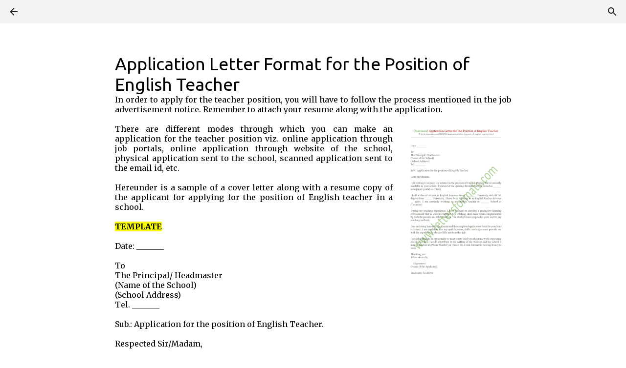

--- FILE ---
content_type: text/html; charset=utf-8
request_url: https://www.google.com/recaptcha/api2/aframe
body_size: 266
content:
<!DOCTYPE HTML><html><head><meta http-equiv="content-type" content="text/html; charset=UTF-8"></head><body><script nonce="-yk6KhNahfTa7pdQBiHEkg">/** Anti-fraud and anti-abuse applications only. See google.com/recaptcha */ try{var clients={'sodar':'https://pagead2.googlesyndication.com/pagead/sodar?'};window.addEventListener("message",function(a){try{if(a.source===window.parent){var b=JSON.parse(a.data);var c=clients[b['id']];if(c){var d=document.createElement('img');d.src=c+b['params']+'&rc='+(localStorage.getItem("rc::a")?sessionStorage.getItem("rc::b"):"");window.document.body.appendChild(d);sessionStorage.setItem("rc::e",parseInt(sessionStorage.getItem("rc::e")||0)+1);localStorage.setItem("rc::h",'1765701334401');}}}catch(b){}});window.parent.postMessage("_grecaptcha_ready", "*");}catch(b){}</script></body></html>

--- FILE ---
content_type: application/javascript; charset=utf-8
request_url: https://fundingchoicesmessages.google.com/f/AGSKWxUKrXjE6rmKfOV_wUgbp5KYvupZxf8KNDeKmnrtVC2T5hpp6nKgHRTAu-aIfDDrWzxBVi-L4yUbeFGl5EltQsyVSfnyse6n0Xz0w1FIMzy0lu5ffbXl5qM0SIErKVr5I5QZ8iAMiqVgQcla_ZVR0b23P4-g1JOFDNJDnUQhb0L6s6bMlQ3bXl-gilS_/_/wppas_/ad_engine?-sponsored-links-_adhere./ads/community?
body_size: -1292
content:
window['b9e87135-03bb-4140-aba6-f12891f6853a'] = true;